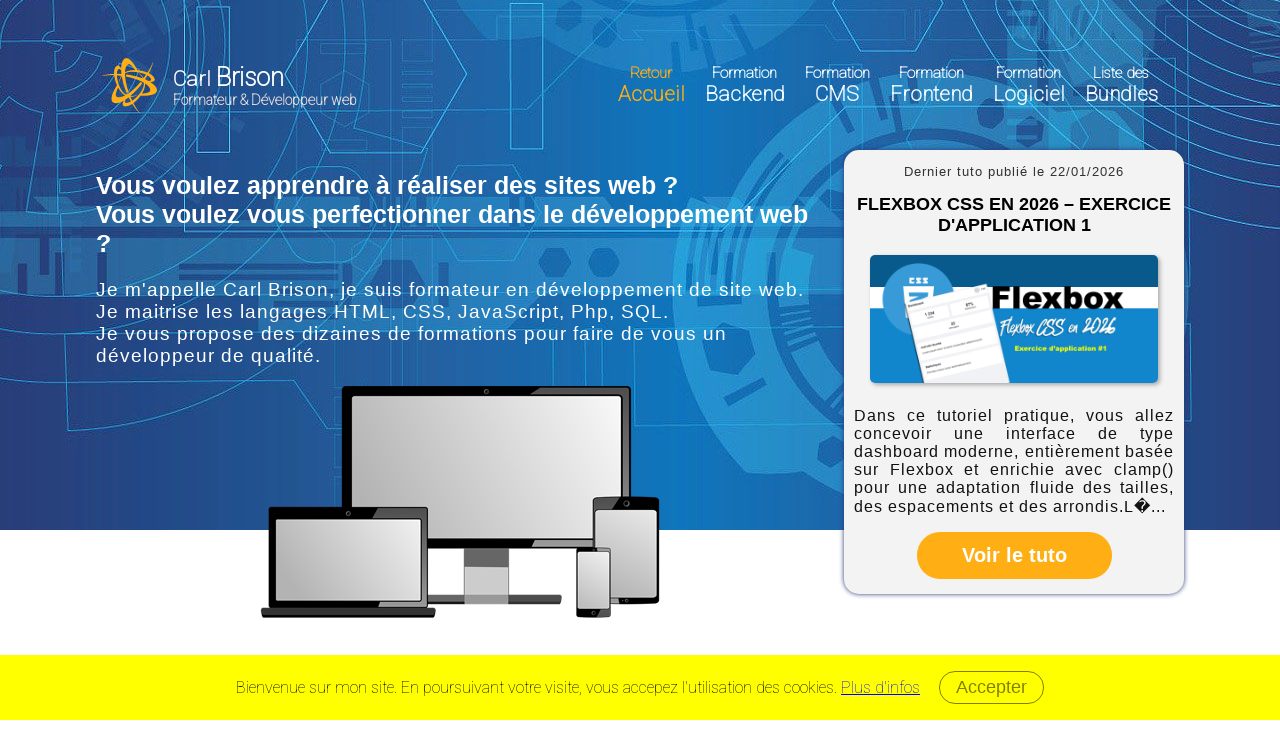

--- FILE ---
content_type: text/html
request_url: https://carlbrison.fr/
body_size: 4349
content:
<!DOCTYPE html>
<html lang="fr">
<head>
    <meta charset="UTF-8">
    <meta http-equiv="X-UA-Compatible" content="IE=edge">
    <meta name="viewport" content="width=device-width, initial-scale=1.0">
    <link rel="stylesheet" href="site/medias/css/librairies/fontawesome/css/all.min.css">
    <link rel="stylesheet" href="site/medias/css/librairies/animate.min.css">
    <link rel="stylesheet" href="site/medias/css/style.css">
    <!-- Global site tag (gtag.js) - Google Analytics -->
        <script async src="https://www.googletagmanager.com/gtag/js?id=UA-140506300-1"></script>
        <script>
        window.dataLayer = window.dataLayer || [];
        function gtag(){dataLayer.push(arguments);}
        gtag('js', new Date());

        gtag('config', 'UA-140506300-1');
        </script>
    <title>Carl Brison. Formateur et développeur professionnel de site web</title>
</head>
<body>
<div>
    <nav class="animate__animated">
        <div id="logo">
            <a href="http://www.carlbrison.fr/"><i class="fab fa-battle-net"></i></a>
            <strong>Carl <span>Brison</span> <small>Formateur & Développeur web</small> </strong>         
        </div>
        <div id="menu">
            <ul>
                <li><a class="active" href="index.php"><span>Retour</span>Accueil</a></li>
                <li><a href="site/pages/2.html"><span>Formation</span>Backend</a></li>
                <li><a href="site/pages/3.html"><span>Formation</span>CMS</a></li>
                <li><a href="site/pages/1.html"><span>Formation</span>Frontend</a></li>
                <li><a href="site/pages/4.html"><span>Formation</span>Logiciel</a></li>
                <li><a href="site/pages/bundle.html"><span>Liste des</span>Bundles</a></li>
                <!-- <li><a href="#" class="accesApprenant"><span>Accès<strong>Apprenant</strong></span></a></li> -->
            </ul>
        </div>
        <div id="burger">
            <span></span>
            <span></span>
            <span></span>
        </div>
    </nav>
    <header>
        <section id="section-header">
            <div id="section-header-G">
                <h2>Vous voulez apprendre à réaliser des sites web ? <br>
                    Vous voulez vous perfectionner dans le développement web ?</h2>
                    <p>Je m'appelle Carl Brison, je suis formateur en développement de site web. <br>
                        Je maitrise les langages HTML, CSS, JavaScript, Php, SQL. <br>
                        Je vous propose des dizaines de formations pour faire de vous un développeur de qualité.</p>
                        <p class="responsive"><img src="site/medias/images/responsive.png" alt="Responsive web design"></p>
            </div>
            <div id="section-header-D">
                <div id="box-news">
                    <p class="publie">Dernier tuto publié le 22/01/2026</p>
                    <h1>Flexbox CSS en 2026 – Exercice d'application 1</h1>
                    <p><img src="site/ergonomie/tuto/0410.jpg"></p>
                    <p class="resume">Dans ce tutoriel pratique, vous allez concevoir une interface de type dashboard moderne, entièrement basée sur Flexbox et enrichie avec clamp() pour une adaptation fluide des tailles, des espacements et des arrondis.L�...</p>
                    <button><a target="_blank" href="https://fr.tuto.com/css/flexbox-2026-exercice-01,216531.html?cc=MK0AvH" title="Flexbox CSS en 2026 – Exercice d'application 1">Voir le tuto</a></button>
                </div>
            </div>
        </section>
    </header>
</div>    
    <section id="section1">
        <div id="section1-G">
            <i class="fas fa-mobile-alt"></i>
        </div>
        <div id="section1-D">
            <h2><i class="fas fa-code"></i> Formation frontend. <span>Liste des catégories disponibles :</span></h2>
                                           
                <a href="site/pages/subcat2,1.html">html</a> 
                                               
                <a href="site/pages/subcat3,1.html">css</a> 
                                               
                <a href="site/pages/subcat6,1.html">jquery</a> 
                                               
                <a href="site/pages/subcat9,1.html">JavaScript</a> 
                                               
                <a href="site/pages/subcat11,1.html">VueJS</a> 
                                               
                <a href="site/pages/subcat12,1.html">Ajax</a> 
                                               
                <a href="site/pages/subcat19,1.html">React</a> 
                                               
                <a href="site/pages/subcat21,1.html">Next</a> 
                                               
                <a href="site/pages/subcat25,1.html">RGAA</a> 
                            <h2><i class="fas fa-server"></i> Formation backend. <span>Liste des catégories disponibles :</span></h2>
                                           
                <a href="site/pages/subcat4,2.html">sql</a> 
                                               
                <a href="site/pages/subcat5,2.html">Php</a> 
                                               
                <a href="site/pages/subcat7,2.html">htaccess</a> 
                                               
                <a href="site/pages/subcat10,2.html">Regex</a> 
                                               
                <a href="site/pages/subcat20,2.html">Json</a> 
                            <h2><i class="fas fa-laptop-code"></i> Formation logiciel. <span>Liste des catégories disponibles :</span></h2>
                                           
                <a href="site/pages/subcat8,4.html">PhpMyAdmin</a> 
                                               
                <a href="site/pages/subcat13,4.html">Emmet</a> 
                                               
                <a href="site/pages/subcat14,4.html">Serveur</a> 
                                               
                <a href="site/pages/subcat15,4.html">Visual Studio Code</a> 
                                               
                <a href="site/pages/subcat16,4.html">Git & GitHub</a> 
                                               
                <a href="site/pages/subcat22,4.html">FTP</a> 
                            <h2><i class="fab fa-wordpress"></i> Formation CMS. <span>Liste des catégories disponibles :</span></h2>
                                           
                <a href="site/pages/subcat1,3.html">WordPress</a> 
                                               
                <a href="site/pages/subcat18,3.html">Prestashop</a> 
                        </div>
    </section>

    <section id="parcours">
        <h3>Passez gratuitement votre Certification</h3>
        <p>Grâce à votre CPF (Compte Professionnel de Formation), vous pouvez passer votre Certification de développeur et ainsi changer de métier et de vie, pour enfin vivre de votre passion ! <br> <strong>Voici les parcours actuellement disponibles :</strong></p>
        <article>
            <div><a target="_blank" href="https://fr.tuto.com/formation-developpeur-web-cpf-back-end.htm?cc=MK0AvH"><img src="site/ergonomie/parcours/parcours-php.jpg" alt="Parcours Php. Eligible CPF"></a></div>
            <div><a target="_blank" href="https://fr.tuto.com/formation-developpeur-cpf-front-end.htm?cc=MK0AvH"><img src="site/ergonomie/parcours/parcours-frontend.jpg" alt="Parcours Frontend. Eligible CPF"></a></div>
        </article>
    </section>

    <section id="section2">
        <div id="section2-G"><h4>Carl Brison <span>Formateur, Développeur et Auteur</span></h4></div>
        <div id="section2-D">
            <h4>
                <a href="https://www.facebook.com/formateurcarlbrison/" title="Facebook Carl Brison" target="_blank"><i class="fab fa-facebook"></i></a>
                <a href="https://twitter.com/carl_tuto" title="Twitter Carl Brison" target="_blank"><i class="fab fa-twitter"></i></a>
                <a href="site/pages/cct/index.php"><i class="fas fa-at"></i></a>
            </h4>
        </div>
    </section>

    <section id="section3">  
        <h3>Liste de mes tutos gratuits</h3>     
        <div>
        <article>
        <a target="_blank" href="https://fr.tuto.com/php/password-verify,215231.html?cc=MK0AvH" title="Sécuriser la vérification d’un mot de passe en PHP avec password_verify()"><img src="site/ergonomie/tuto/0401.jpg" /></a>
            <h5><a target="_blank" href="https://fr.tuto.com/php/password-verify,215231.html?cc=MK0AvH" title="Sécuriser la vérification d’un mot de passe en PHP avec password_verify()">Sécuriser la vérification d’un mot de passe en PHP avec password_verify()</a></h5>
            <p><a class="detail" href="site/pages/tuto/tuto-401.html"><i class="fas fa-plus-circle"></i> Détail</a> | Durée de ce tutoriel: 15min</p>
        </article>
        <article>
        <a target="_blank" href="https://fr.tuto.com/html/tuto-validation-code,213161.html?cc=MK0AvH" title="Valider son code - Syntaxe, bonnes pratiques et accessibilité"><img src="site/ergonomie/tuto/0388.jpg" /></a>
            <h5><a target="_blank" href="https://fr.tuto.com/html/tuto-validation-code,213161.html?cc=MK0AvH" title="Valider son code - Syntaxe, bonnes pratiques et accessibilité">Valider son code - Syntaxe, bonnes pratiques et accessibilité</a></h5>
            <p><a class="detail" href="site/pages/tuto/tuto-388.html"><i class="fas fa-plus-circle"></i> Détail</a> | Durée de ce tutoriel: 15min</p>
        </article>
        <article>
        <a target="_blank" href="https://fr.tuto.com/html/tuto-gratuit-rgaa-2025-accessibilite,212611.html?cc=MK0AvH" title="Gratuit RGAA 2025 : Nouvelles obligations pour les sites web et applis"><img src="site/ergonomie/tuto/0385.jpg" /></a>
            <h5><a target="_blank" href="https://fr.tuto.com/html/tuto-gratuit-rgaa-2025-accessibilite,212611.html?cc=MK0AvH" title="Gratuit RGAA 2025 : Nouvelles obligations pour les sites web et applis">Gratuit RGAA 2025 : Nouvelles obligations pour les sites web et applis</a></h5>
            <p><a class="detail" href="site/pages/tuto/tuto-385.html"><i class="fas fa-plus-circle"></i> Détail</a> | Durée de ce tutoriel: 12min</p>
        </article>
        <article>
        <a target="_blank" href="https://fr.tuto.com/chatgpt/tuto-gratuit-chatgpt-decouverte,209111.html?cc=MK0AvH" title="#IA-1 ChatGPT : Tuto de découverte rapide et gratuit !"><img src="site/ergonomie/tuto/0362.jpg" /></a>
            <h5><a target="_blank" href="https://fr.tuto.com/chatgpt/tuto-gratuit-chatgpt-decouverte,209111.html?cc=MK0AvH" title="#IA-1 ChatGPT : Tuto de découverte rapide et gratuit !">#IA-1 ChatGPT : Tuto de découverte rapide et gratuit !</a></h5>
            <p><a class="detail" href="site/pages/tuto/tuto-362.html"><i class="fas fa-plus-circle"></i> Détail</a> | Durée de ce tutoriel: 34min</p>
        </article>
        <article>
        <a target="_blank" href="https://fr.tuto.com/css/tuto-gratuit-nesting,207911.html?cc=MK0AvH" title="Nesting CSS : Simplifiez-vous la vie avec des styles imbriqués"><img src="site/ergonomie/tuto/0357.jpg" /></a>
            <h5><a target="_blank" href="https://fr.tuto.com/css/tuto-gratuit-nesting,207911.html?cc=MK0AvH" title="Nesting CSS : Simplifiez-vous la vie avec des styles imbriqués">Nesting CSS : Simplifiez-vous la vie avec des styles imbriqués</a></h5>
            <p><a class="detail" href="site/pages/tuto/tuto-357.html"><i class="fas fa-plus-circle"></i> Détail</a> | Durée de ce tutoriel: 10min</p>
        </article>
        <article>
        <a target="_blank" href="https://fr.tuto.com/html/tuto-gratuit-liste-deroulante,207841.html?cc=MK0AvH" title="Regrouper les options d'une liste déroulante"><img src="site/ergonomie/tuto/0355.jpg" /></a>
            <h5><a target="_blank" href="https://fr.tuto.com/html/tuto-gratuit-liste-deroulante,207841.html?cc=MK0AvH" title="Regrouper les options d'une liste déroulante">Regrouper les options d'une liste déroulante</a></h5>
            <p><a class="detail" href="site/pages/tuto/tuto-355.html"><i class="fas fa-plus-circle"></i> Détail</a> | Durée de ce tutoriel: 6min</p>
        </article>
        <article>
        <a target="_blank" href="https://fr.tuto.com/html/tuto-gratuit-section-rempliables,207471.html?cc=MK0AvH" title="Créez facilement des Sections Repliables Stylées avec HTML et CSS"><img src="site/ergonomie/tuto/0352.jpg" /></a>
            <h5><a target="_blank" href="https://fr.tuto.com/html/tuto-gratuit-section-rempliables,207471.html?cc=MK0AvH" title="Créez facilement des Sections Repliables Stylées avec HTML et CSS">Créez facilement des Sections Repliables Stylées avec HTML et CSS</a></h5>
            <p><a class="detail" href="site/pages/tuto/tuto-352.html"><i class="fas fa-plus-circle"></i> Détail</a> | Durée de ce tutoriel: 18min</p>
        </article>
        <article>
        <a target="_blank" href="https://fr.tuto.com/css/tuto-gratuit-fonction-clamp,206891.html?cc=MK0AvH" title="La fonction clamp() en CSS : Une approche flexible pour les tailles"><img src="site/ergonomie/tuto/0349.jpg" /></a>
            <h5><a target="_blank" href="https://fr.tuto.com/css/tuto-gratuit-fonction-clamp,206891.html?cc=MK0AvH" title="La fonction clamp() en CSS : Une approche flexible pour les tailles">La fonction clamp() en CSS : Une approche flexible pour les tailles</a></h5>
            <p><a class="detail" href="site/pages/tuto/tuto-349.html"><i class="fas fa-plus-circle"></i> Détail</a> | Durée de ce tutoriel: 12min</p>
        </article>
        <article>
        <a target="_blank" href="https://fr.tuto.com/css/tuto-gratuit-pseudo-classe-nth-child,206771.html?cc=MK0AvH" title="Maîtrisez la pseudo classe CSS "nth-child" en 5 minutes"><img src="site/ergonomie/tuto/0347.jpg" /></a>
            <h5><a target="_blank" href="https://fr.tuto.com/css/tuto-gratuit-pseudo-classe-nth-child,206771.html?cc=MK0AvH" title="Maîtrisez la pseudo classe CSS "nth-child" en 5 minutes">Maîtrisez la pseudo classe CSS "nth-child" en 5 minutes</a></h5>
            <p><a class="detail" href="site/pages/tuto/tuto-347.html"><i class="fas fa-plus-circle"></i> Détail</a> | Durée de ce tutoriel: 6min</p>
        </article>
        <article>
        <a target="_blank" href="https://fr.tuto.com/json/formation-json-gratuite-bases,196701.html?cc=MK0AvH" title="JSON : Maîtriser les bases du langage de transfert de données"><img src="site/ergonomie/tuto/0313.jpg" /></a>
            <h5><a target="_blank" href="https://fr.tuto.com/json/formation-json-gratuite-bases,196701.html?cc=MK0AvH" title="JSON : Maîtriser les bases du langage de transfert de données">JSON : Maîtriser les bases du langage de transfert de données</a></h5>
            <p><a class="detail" href="site/pages/tuto/tuto-313.html"><i class="fas fa-plus-circle"></i> Détail</a> | Durée de ce tutoriel: 53min</p>
        </article>
        <article>
        <a target="_blank" href="https://fr.tuto.com/javascript/tuto-lire-modifier-tableau-js,194591.html?cc=MK0AvH" title="Lire et Modifier un tableau en JavaScript / Concept + Exercice"><img src="site/ergonomie/tuto/0301.jpg" /></a>
            <h5><a target="_blank" href="https://fr.tuto.com/javascript/tuto-lire-modifier-tableau-js,194591.html?cc=MK0AvH" title="Lire et Modifier un tableau en JavaScript / Concept + Exercice">Lire et Modifier un tableau en JavaScript / Concept + Exercice</a></h5>
            <p><a class="detail" href="site/pages/tuto/tuto-301.html"><i class="fas fa-plus-circle"></i> Détail</a> | Durée de ce tutoriel: 33min</p>
        </article>
        <article>
        <a target="_blank" href="https://fr.tuto.com/jquery/cours-gratuit-philosophie-jquery,185981.html?cc=MK0AvH" title="jQuery Facile #1/10 : Découvrir la philosophie de jQuery"><img src="site/ergonomie/tuto/0264.jpg" /></a>
            <h5><a target="_blank" href="https://fr.tuto.com/jquery/cours-gratuit-philosophie-jquery,185981.html?cc=MK0AvH" title="jQuery Facile #1/10 : Découvrir la philosophie de jQuery">jQuery Facile #1/10 : Découvrir la philosophie de jQuery</a></h5>
            <p><a class="detail" href="site/pages/tuto/tuto-264.html"><i class="fas fa-plus-circle"></i> Détail</a> | Durée de ce tutoriel: 1H44min</p>
        </article>
        <article>
        <a target="_blank" href="https://fr.tuto.com/prestashop/installer-prestashop-cours-gratuit,177431.html?cc=MK0AvH" title="Installer facilement Prestashop"><img src="site/ergonomie/tuto/0239.jpg" /></a>
            <h5><a target="_blank" href="https://fr.tuto.com/prestashop/installer-prestashop-cours-gratuit,177431.html?cc=MK0AvH" title="Installer facilement Prestashop">Installer facilement Prestashop</a></h5>
            <p><a class="detail" href="site/pages/tuto/tuto-239.html"><i class="fas fa-plus-circle"></i> Détail</a> | Durée de ce tutoriel: 41</p>
        </article>
        <article>
        <a target="_blank" href="https://fr.tuto.com/php/comment-creer-classe-entite-visual-code-studio,165381.html?cc=MK0AvH" title="Comment créer une classe d'entité avec Visual Code Studio ?"><img src="site/ergonomie/tuto/0200.jpg" /></a>
            <h5><a target="_blank" href="https://fr.tuto.com/php/comment-creer-classe-entite-visual-code-studio,165381.html?cc=MK0AvH" title="Comment créer une classe d'entité avec Visual Code Studio ?">Comment créer une classe d'entité avec Visual Code Studio ?</a></h5>
            <p><a class="detail" href="site/pages/tuto/tuto-200.html"><i class="fas fa-plus-circle"></i> Détail</a> | Durée de ce tutoriel: 8min</p>
        </article>
        <article>
        <a target="_blank" href="https://fr.tuto.com/html/gratuit-comment-creer-une-modale,159641.html?cc=MK0AvH" title="Créer une modale en HTML et CSS uniquement"><img src="site/ergonomie/tuto/0180.jpg" /></a>
            <h5><a target="_blank" href="https://fr.tuto.com/html/gratuit-comment-creer-une-modale,159641.html?cc=MK0AvH" title="Créer une modale en HTML et CSS uniquement">Créer une modale en HTML et CSS uniquement</a></h5>
            <p><a class="detail" href="site/pages/tuto/tuto-180.html"><i class="fas fa-plus-circle"></i> Détail</a> | Durée de ce tutoriel: 27min</p>
        </article>
        <article>
        <a target="_blank" href="https://fr.tuto.com/jquery/gratuit-faites-vos-premiers-pas-en-jquery-jquery,103141.html?cc=MK0AvH" title="Faites vos premiers pas en jQuery"><img src="site/ergonomie/tuto/0032.jpg" /></a>
            <h5><a target="_blank" href="https://fr.tuto.com/jquery/gratuit-faites-vos-premiers-pas-en-jquery-jquery,103141.html?cc=MK0AvH" title="Faites vos premiers pas en jQuery">Faites vos premiers pas en jQuery</a></h5>
            <p><a class="detail" href="site/pages/tuto/tuto-32.html"><i class="fas fa-plus-circle"></i> Détail</a> | Durée de ce tutoriel: 45min</p>
        </article>
        <article>
        <a target="_blank" href="https://fr.tuto.com/html/gratuit-faire-ses-premiers-pas-en-html-html,101821.html?cc=MK0AvH" title="Faire ses premiers pas en HTML"><img src="site/ergonomie/tuto/0029.jpg" /></a>
            <h5><a target="_blank" href="https://fr.tuto.com/html/gratuit-faire-ses-premiers-pas-en-html-html,101821.html?cc=MK0AvH" title="Faire ses premiers pas en HTML">Faire ses premiers pas en HTML</a></h5>
            <p><a class="detail" href="site/pages/tuto/tuto-29.html"><i class="fas fa-plus-circle"></i> Détail</a> | Durée de ce tutoriel: 41min</p>
        </article>
        <article>
        <a target="_blank" href="https://fr.tuto.com/wordpress/gratuit-comment-installer-wordpress-sur-un-serveur-distant-wordpress,98291.html?cc=MK0AvH" title="Comment installer WordPress sur un serveur distant"><img src="site/ergonomie/tuto/0020.jpg" /></a>
            <h5><a target="_blank" href="https://fr.tuto.com/wordpress/gratuit-comment-installer-wordpress-sur-un-serveur-distant-wordpress,98291.html?cc=MK0AvH" title="Comment installer WordPress sur un serveur distant">Comment installer WordPress sur un serveur distant</a></h5>
            <p><a class="detail" href="site/pages/tuto/tuto-20.html"><i class="fas fa-plus-circle"></i> Détail</a> | Durée de ce tutoriel: 21min</p>
        </article>
        <article>
        <a target="_blank" href="https://fr.tuto.com/html/gratuit-comment-installer-une-favicon-sur-son-site-internet-html,97031.html?cc=MK0AvH" title="Comment Installer une favicon sur son site Internet"><img src="site/ergonomie/tuto/0017.jpg" /></a>
            <h5><a target="_blank" href="https://fr.tuto.com/html/gratuit-comment-installer-une-favicon-sur-son-site-internet-html,97031.html?cc=MK0AvH" title="Comment Installer une favicon sur son site Internet">Comment Installer une favicon sur son site Internet</a></h5>
            <p><a class="detail" href="site/pages/tuto/tuto-17.html"><i class="fas fa-plus-circle"></i> Détail</a> | Durée de ce tutoriel: 7min</p>
        </article>
        <article>
        <a target="_blank" href="https://fr.tuto.com/php/gratuit-introduction-aux-tableaux-numeriques-en-php-php,94621.html?cc=MK0AvH" title="Introduction aux tableaux numériques en PHP"><img src="site/ergonomie/tuto/0013.jpg" /></a>
            <h5><a target="_blank" href="https://fr.tuto.com/php/gratuit-introduction-aux-tableaux-numeriques-en-php-php,94621.html?cc=MK0AvH" title="Introduction aux tableaux numériques en PHP">Introduction aux tableaux numériques en PHP</a></h5>
            <p><a class="detail" href="site/pages/tuto/tuto-13.html"><i class="fas fa-plus-circle"></i> Détail</a> | Durée de ce tutoriel: 13min</p>
        </article>
        <article>
        <a target="_blank" href="https://fr.tuto.com/sql/gratuit-creation-suppression-et-modification-de-tables-et-de-bases-en-sql-sql,90841.html?cc=MK0AvH" title="Création, suppression et modification de tables et de bases en SQL"><img src="site/ergonomie/tuto/0003.jpg" /></a>
            <h5><a target="_blank" href="https://fr.tuto.com/sql/gratuit-creation-suppression-et-modification-de-tables-et-de-bases-en-sql-sql,90841.html?cc=MK0AvH" title="Création, suppression et modification de tables et de bases en SQL">Création, suppression et modification de tables et de bases en SQL</a></h5>
            <p><a class="detail" href="site/pages/tuto/tuto-3.html"><i class="fas fa-plus-circle"></i> Détail</a> | Durée de ce tutoriel: 25min</p>
        </article>
        </div>
    </section>

    <section id="section4">
        <h3>Liste de mes livres informatiques</h3>
        <p>Je suis Auteur de livres informatiques. Vous pouvez retrouver ma bibliothèque sur :</p>
        <a href="https://www.amazon.fr/Carl-Brison/e/B07D1C5RBG%3Fref=dbs_a_mng_rwt_scns_share" target="_blank">Amazon</a>
        <a href="https://www.fnac.com/ia4934646/Carl-Brison" target="_blank">La Fnac</a>
        <p class="centrer">
            <img src="site/medias/livres/J-apprends-facilement-le-PHP.jpg" alt="J'apprends facilement le Php">
            <img src="site/medias/livres/J-apprends-facilement-le-CSS.jpg" alt="J'apprends facilement le CSS">
        </p>
    </section>

    <footer>
        <h4><a href="site/pages/cct/index.php">Contactez-moi</a></h4>
        <p>
            <a href="site/pages/article/2,mentions-legales.html">Mentions légales</a> | 
            Suivez-moi sur
            <a href="https://www.facebook.com/formateurcarlbrison/" title="Facebook Carl Brison" target="_blank"><i class="fab fa-facebook"></i></a>
            <a href="https://twitter.com/carl_tuto" title="Twitter Carl Brison" target="_blank"><i class="fab fa-twitter"></i></a>
        </p>
        <p>
            Copyright &copy; 2019 - 2026            Powered by Carl Brison | All Rights Reserved.
        </p>
    </footer>

    <div class="top"><a href="#"><i class="fas fa-angle-up"></i></a></div>


    <div id="cookiesAccept">
        <p>
            Bienvenue sur mon site. En poursuivant votre visite, vous accepez l'utilisation des cookies. 
            <a href="site/pages/article/2,mentions-legales.html">Plus d'infos</a>
            <button>Accepter</button>
        </p>
    </div>


    <script src="site/medias/js/js-cookie.min.js"></script>
    <script src="site/medias/js/script-cookies.js"></script>
    <script src="site/medias/js/script-nav.js"></script>
    <script src="site/medias/js/jquery.js"></script>
    <script src="site/medias/js/script-scroll-top.js"></script>
</body>
</html>

--- FILE ---
content_type: text/css
request_url: https://carlbrison.fr/site/medias/css/style.css
body_size: 3292
content:
@import url('https://fonts.googleapis.com/css2?family=Roboto:wght@100&display=swap');
body {
    margin: 0;
    font-family: 'Roboto', sans-serif;
}


/******************* NAV ********/
nav {
    position: fixed;
    width: 100%;
    top: 45px;
    height: 80px; 
    z-index: 10;

    display: flex;
    justify-content: space-around;
    align-items: center;
}
nav.fixe {
    top: 0;
    background-image: linear-gradient(90deg, #283e7a, #268cca);
}

#logo {
    display: flex;
    align-items: center;
}
#logo .fa-battle-net {
    font-size: 55px;
    color: #ffaf14;
    transition: 0.5s;
}
#logo .fa-battle-net:hover {
    color: #f3fcff;
    transform: scale(1.1);
    transition: 0.5s;
}
#logo strong {
    margin: 0px 16px;
    font-size: 21px;
    color: #fff;
}
#logo strong span {
    font-size: 25px;   
    font-weight: bolder;
}
#logo small {
    color: #e2dddd;
    display: block;
    font-size: 14px;
}

#menu ul {
    display: flex;
    list-style: none;
}
#menu ul li {
    padding-right: 20px;
    text-align: center;    
}
#menu ul li a {
    color: #f3fcff;
    text-decoration: none;
    font-size: 21px;
    font-weight: bold;
    transition: 0.5s;
}
#menu ul li a:hover, #menu ul li a.active {
    color: #ffaf14;
    transition: 0.5s;
}
#menu ul li a span {
    font-size: 15px;
    display: block;
}

#burger {    
    display: none; 
    cursor: pointer;
    width: 30px;
    height: 30px;
    padding: 10px;
    background-color: rgba(255,255,255,0.5);
    border-radius: 50%;
    transition: 0.5s;
}
#burger:hover {
    transition: 0.5s;
    transform: scale(1.15);
}
#burger span {
    display: block;
    width: 30px;
    height: 4px;
    background-color: #224e8b;
    margin: 4px 0;
    position: relative;
    transition: 0.5s;
}
#burger:hover span {
    background-color: #333;
    transition: 0.5s;
}
#burger.active span:nth-child(1) {
    transform: rotate(45deg);
    top: 8px;
    background-color: #cf0245;
}
#burger.active span:nth-child(2) {
    opacity: 0;
}
#burger.active span:nth-child(3) {
    transform: rotate(-45deg);
    top: -8px;
    background-color: #cf0245;
}

.accesApprenant {
    background-color: #ffaf14;
    padding: 5px 12px;
    display: inline-block;
    border-radius: 40px;
}
.accesApprenant:hover {
    background-color: #fff;
}
.accesApprenant strong {
    display: block;
}
/******************* NAV ********/
/***************************/


/******************* HEADER ********/
header {
    background-image: url(../images/header.jpg);
    background-repeat: no-repeat;
    /* background-attachment: fixed; */
    background-position: center;
    background-size: cover;
    height: 530px;
}
/******************* HEADER ********/
/***************************/


/******************* SECTION-HEADER ********/
#section-header {
    position: relative;
    top: 150px;

    width: 85%;
    margin: auto;

    display: flex;
    justify-content: space-between;
    font-family: arial;
}

#section-header h2 {
    color: #fff;
    font-size: 25px;
}
#section-header p {
    color: #fff;
    font-size: 19px;
    letter-spacing: 1px;
}

#section-header-G .responsive {
    text-align: center;
}

#box-news {
    width: 320px;
    background-color: #f3f3f3;
    padding: 10px;
    margin-left: 20px;
    margin-bottom: 50px;
    border-radius: 15px;
    text-align: center;
    box-shadow: 0 0 5px #283874;
}
#box-news .publie {    
    color: #333;
    font-size: 13px;
    margin: 4px;
}
#box-news h1 {
    font-size: 18px;
    text-transform: uppercase;
}
#box-news img {
    width: 90%;
    border-radius: 5px;
    box-shadow: 2px 2px 4px #aaa;
}
#box-news .resume {    
    color: #111;
    font-size: 16px;
    text-align: justify;
}
#box-news button {
    background-color: #ffaf14;
    padding: 12px 45px;
    border: none;
    border-radius: 50px;
    cursor: pointer;
    margin-bottom: 5px;
}
#box-news button:hover {
    background-color: #ff5714;
}
#box-news button a {
    color: #fff;
    text-decoration: none;
    font-size: 20px;
    font-weight: bold;
    outline: none;
}
/******************* SECTION-HEADER ********/
/***************************/


/******************* SECTION-1 ********/
#section1 {
    width: 80%;
    margin: auto;
    margin-top: 150px;

    display: flex;
    align-items: center;
}

#section1-G i {
    font-size: 590px;
    margin-right: 35px;
    color: rgba(38,134,196,0.5);
}

#section1-D h2 {
    margin-top: 55px;
    font-size: 25px;
}
#section1-D h2 span {
    font-size: 15px;
}
#section1-D i {
    color: #ff5714;
}
#section1-D a {
    color: #f3f3f3;
    text-decoration: none;
    font-size: 18px;
    font-weight: bold;
    background-color: #333;
    border-radius: 50px;
    padding: 5px 25px;
    margin: 7px;
    display: inline-block;
    transition: 0.5s;
}
#section1-D a:hover {
    background-color: #ff5714;
    transition: 0.5s;
}
/******************* SECTION-1 ********/
/***************************/


/******************* SECTION-2 ********/
#section2 {
    margin-top: 45px;
    display: flex;
    width: 100%;
}
#section2-G, #section2-D {
    width: 50%;
    padding: 42px;
    text-align: center;
}
#section2-G {
    background-color: #000;
}
#section2-G h4 {
    color: #ffaf14;
    font-size: 35px;
    margin: 0;
}
#section2-G h4 span {
    color: #ccc;
    font-size: 16px;
    display: block;
}
#section2-D {
    background-color: #ffaf14;
}
#section2-D h4 {
    margin: 0;
}
#section2-D h4 a {
    color: #000;
    font-size: 40px;
    margin: 0 20px;
    transition: 0.5s;
}
#section2-D h4 a:hover {
    color: #ff5714;
}
/******************* SECTION-2 ********/
/***************************/


/******************* SECTION-3 ********/
#section3 {
    width: 80%;
    margin: auto;
    margin-top: 90px;
    font-family: sans-serif;
}
#section3 h3 {
    text-align: center;
    font-size: 32px;
    font-weight: bold;
}
#section3 div {
    width: 100%;
    display: flex;
    flex-wrap: wrap;
    justify-content: center;
}
#section3 div article {
    width: 380px;
    margin: 15px;
}
#section3 div article img {
    width: 100%;
}
#section3 div article img:hover {
    opacity: 0.5;
}
#section3 div article h5 {
    margin: 0;
    padding: 0;
}
#section3 div article p {
    margin: 5px 0;
    padding: 0;
    color: #999;
    font-size: 13px;
}
#section3 div article a {
    color: #999;
    font-size: 13px;
    text-decoration: none;
}
#section3 div article a:hover {
    text-decoration: underline;
}
#section3 div article h5 a {
    text-decoration: none;
    color: #000;
    font-size: 15px;
    font-weight: bold;
}
#section3 div article h5 a:hover {
    text-decoration: underline;
    color: #333;
}
/******************* SECTION-3 ********/
/***************************/


/******************* SECTION-4 ********/
#section4 {
    width: 100%;
    margin: auto;
    margin-top: 90px;
    font-family: sans-serif;
    background-color: #f2f2f2;
    padding: 15px 0;
    text-align: center;
}
#section4 h3 {   
    font-size: 32px;
    font-weight: bold;
}
#section4 p {
    font-size: 17px;
}
#section4 a {
    color: #f3f3f3;
    text-decoration: none;
    font-size: 18px;
    font-weight: bold;
    background-color: #333;
    border-radius: 50px;
    padding: 5px 25px;
    margin: 7px;
    display: inline-block;
    transition: 0.5s;
}
#section4 a:hover {
    background-color: #ff5714;
    transition: 0.5s;
}
/******************* SECTION-4 ********/
/***************************/


/******************* SECTION-5 ********/
#parcours {
    width: 100%;
    background-color: #f2f2f2;
    margin-top: 90px;
    font-family: sans-serif;
    text-align: center;
}
#parcours h3 {
    margin-top: 25px;
    font-size: 32px;
    font-weight: bold;
}
#parcours p {
    margin: 0 25px;
}
#parcours article {
    width: 100%;
    display: flex;
    flex-wrap: wrap;
    justify-content: center;
}
#parcours article div {
    margin: 25px;
}
#parcours article div img {
    opacity: 0.7;
}
#parcours article div img:hover {
    opacity: 1;
}
/******************* SECTION-5 ********/
/***************************/


/******************* FOOTER ********/
footer {
    background-color: #272a30;
    color: #929494;
    font-size: 18px;
    font-weight: bold;
    padding: 25px 0;
    text-align: center;
}
footer a {
    color:#ffaf14;
    text-decoration: none;
    letter-spacing: 1px;
    transition: 0.5s;
}
footer a:hover {
    color:#ff5714;
    transition: 0.5s;
}
footer i {
    margin: 5px;
    font-size: 18px;
}
/******************* FOOTER ********/
/***************************/


/******************* COOKIES ********/
#cookiesAccept {
    background-color: yellow;
    position: fixed;
    bottom: 0;
    left: 0;
    right: 0;
    font-size: 16px;
    text-align: center;
}
#cookiesAccept.active {
    display: none;
}
#cookiesAccept a, #filArianne a {
    color: blue;
}
#cookiesAccept button {
    padding: 5px 16px;
    margin-left: 15px;
    background: none;
    outline: none;
    border: 1px solid olive;
    color: olive;
    font-size: 18px;
    border-radius: 50px;
    cursor: pointer;
}
#cookiesAccept button:hover {
    background: olive;
    color: white;
}
/******************* COOKIES ********/
/***************************/


/******************* SCROLLTOP ********/
.top {
	position: fixed;
	width: 50px;
	height: 50px;
	bottom: 10px;
	right: 10px;
	background-color: rgba(255,87,20,0.5);
	font-size: 35px;
	display: flex;
	justify-content: center;
	align-items: center;
	visibility: hidden;
	border-radius: 10px;
	transition: 0.8s;
	opacity: 0;
    z-index: 1001;
}
.top:hover {
    background-color: rgba(255,87,20,1);
}
.top a {
	color: #fff;
	text-decoration: none;
}
.top.voirBt {
	visibility: visible;
	opacity: 1;
}
/******************* SCROLLTOP ********/
/***************************/




/************************************************************************/
/************************************************************************/




/******************* ARTICLE ********/
#header {
    background-image: linear-gradient(90deg, #283e7a, #268cca);
    height: 150px;
}
.filAriane {
    width: 85%;
    margin: 10px auto;
    font-size: 17px;
    border-bottom: 1px dashed #ccc;
}
.filAriane a {
    font-size: 21px;
    color: #cf0245;
    margin-right: 7px;
}
.filAriane a:hover {
    color: #ff5714;
}
#article {
    width: 85%;
    margin: 50px auto;

    background-color: #f3f3f3;
    padding: 10px;
    border-radius: 15px;
    box-shadow: 0 0 5px #283874;
}
/******************* ARTICLE ********/
/***************************/



#section5 {
    width: 100%;

    display: flex;
}
#section5 .texte {
    font-size: 21px;
}
#section5 .separateur {
    border: 1px dashed #ccc;
}
#section5-G {
    width: 65%;
}
#section5-G button {
    background-color: #ffaf14;
    padding: 10px 45px;
    border: none;
    border-radius: 50px;
}
#section5-G button i {
    color: #ff5714;
    font-size: 21px;
    margin-right: 15px;
}
#section5-G button a {
    color: #fff;
    font-size: 18px;
    text-decoration: none;
    transition: 0.5s;
}
#section5-G button:hover a {
    color: #000;
    transition: 0.5s;
}
#section5-G .centrer {
    text-align: center;
}
#section5-G img {
    max-width: 650px;
    width: 100%;
}
#section5-D {
    width: 35%;
    display: flex;
    justify-content: flex-end;
}
#section5-D div {
    background-color: #f3f3f3;
    padding: 7px;
    border-left: 1px dashed #ccc;
    border-top-right-radius: 7px;
    border-bottom-right-radius: 7px;
}
#section5-D div a {
    font-size: 18px;
    text-decoration: none;
    color: #ff5714;
    transition: 0.5s;
}
#section5-D div a:hover {
    text-decoration: underline;
    color: #000;
    transition: 0.5s;
}
#section5-D h4 i {
    margin-right: 5px;
    font-size: 19px;
}

/******************* FORMULAIRE ********/
#section5-G h1 {
    text-align: center;
    font-size: 22px;
}

#section5-box {
    width: 80%;
    background-color: #ffaf14;
    border-top-left-radius: 10px;
    border-top-right-radius: 10px;
    font-size: 19px;
    border-bottom: 1px solid #000;
}
#section5-box div {
    background-color: #000;
    border-top-left-radius: 10px;
    border-top-right-radius: 10px;
    padding: 12px;
    text-align: center;
}
#section5-box div h3 {
    color: #ffaf14;
    margin: 0;
    font-size: 20px;
}
#section5-box img {
    width: 100px;
    border-radius: 50%;
    margin: 10px;
    float: right;
}


.champ {
    border: 1px solid #626060;
    margin: 10px 0;
    padding: 15px;
    border-radius: 7px;
    background-color: #dbdde1;
    position: relative;
}
.champ label {
    display: block;
    text-align: left;
    color: #626060;
    font-size: 12px;
    text-transform: uppercase;
    font-weight: bold;
}
.champ input, .champ textarea {
    border: none;
    background: none;
    width: 100%;
    outline: none;
    font-size: 16px;
    margin: 5px 0 0 0;
	
	padding:0;
    transition: 0.5s;
}
.champ:hover, .champ:hover {
    background-color: #fff;
    transition: 0.5s;
    border-color:limegreen;
}
.champ textarea {
	overflow: auto;
	width: 100%;
	height: 100px;
}
::placeholder {
    color: #aaa;
}
input[type="submit"] {
    padding: 15px;
    width: 100%;
    background-color: #626060;
    color: white;
    border: none;
    margin: 10px;
    cursor: pointer;
    font-size: 19px;
    letter-spacing: 2px;
	border-radius: 50px;	
}
input[type="submit"]:hover {
	background-color: #333;
}

.red {
    color: #a00;
    font-size: 19px;
    text-align: center;
}
.green {
    color: #0a0;
    font-size: 19px;
    text-align: center;
}
/******************* FORMULAIRE ********/
/***************************/


/******************* TUTOS LISTE ********/
#tutoCat {
    border-bottom: 1px dashed #ccc;
}
#tutoCat ul { 
    display: flex;
    justify-content: center;
    flex-wrap: wrap;
}
#tutoCat ul li {
    list-style: none;
}
#tutoCat ul li a {
    display: inline-block;
    padding: 5px 17px;
    margin: 6px;
    background-color: #333;
    color: #fff;
    text-decoration: none;
    font-size: 18px;
    transition: 0.5s;
}
#tutoCat ul li a:hover {
    background-color: #555;
    transition: 0.5s;
}
#tutoCat ul li a.actif {
    background-color: #ff5714;
    transition: 0.5s;
}

#tutoSubCat {
    border-bottom: 1px dashed #333;
}
#tutoSubCat ul { 
    display: flex;
    justify-content: center;
    flex-wrap: wrap;
}
#tutoSubCat ul li {
    list-style: none;
}
#tutoSubCat ul li a {
    display: inline-block;
    padding: 5px 17px;
    margin: 6px;
    background-color: rgba(255,87,20,0.4);
    color: #fff;
    text-decoration: none;
    font-size: 16px;
    transition: 0.5s;
}
#tutoSubCat ul li a:hover {
    background-color: #ffaf14;
    transition: 0.5s;
}
#tutoSubCat ul li a.actif {
    background-color:rgba(255,87,20,1);
    transition: 0.5s;
}
#tutoListe {
    display: flex;
    justify-content: center;
    flex-wrap: wrap;
}

.tutoriel {
    width: 380px;
    margin: 22px 12px;
    justify-content: center;
    /* width: 100%; */
}
.tutorielImg {
    width: 100%;
}
.tutorielImg:hover {
    opacity: 0.5;
}

.tutoriel p {
    margin: 5px 0;
    padding: 0;
    color: #111;
    font-size: 14px;
    font-weight: bold;
}
.tutoriel a {
    color: #000;
    font-size: 14px;
    font-weight: bold;
    text-decoration: none;
}
.tutoriel a:hover {
    text-decoration: underline;
}

.tutoriel h4 {
    margin: 0;
}
.tutoriel h4 a {
    text-decoration: none;
    color: #000;
    font-size: 17px;
    font-weight: bold;
}
.tutoriel h4 a:hover {
    text-decoration: underline;
    color: #333;
}
/******************* TUTOS LISTE ********/
/***************************/




@media screen and (max-width: 1100px) { 
    /* #menu ul li:first-child {
        display: none;
    } */

    .responsive img {
        width: 300px;
    }

    #section1 {
        align-items: flex-start;
    }
}



@media screen and (max-width: 950px) {     
    #box-news .resume, #box-news h1, .hidden {
        display: none;
    }
    #menu {
        top: -100%;
        width: 100%;
        background-color: #21518f;
        text-align: center;
        position: fixed;
        display: flex;
        align-items: center;
        justify-content: center;
        transition: 0.4s;
        opacity: 0;
    }
    #menu.active {
        top: 0;
        height: 100vh;
        
        opacity: 1;
    }
    #menu ul {
        flex-direction: column;        
    }
    #menu ul li {
        margin-top: 15px;
        padding: 10px 25px;
        background-color: #2789c8;
        border-radius: 7px;
    }
    /* #menu ul li:last-child {
        background-color: #ffaf14;
    } */
    
    #burger {
        display: block;
    }

    #section-header {
        flex-direction: column;
        align-items: center;
    }

    #section-header h2 {
        font-size: 19px;
    }
    #section-header p {
        font-size: 14px;
    }

    #section-header-G .responsive {
        display: none;
    }

    #section1-D h2 span {
        display: block;
    }

    #section1-D a {
        margin: 15px;
    }

    #section1 {
        flex-direction: column;
    }
    
    #section1-G i {
        display: none;
    }

    #section2 {
        flex-direction: column;
    }

    #section2-G, #section2-D {
        width: 100%;
        box-sizing: border-box;
    }

    #section5 {
        flex-direction: column;
    }
    #section5-G {
        width: 100%;
        order: 2;
    }
    #section5-D {
        width: 100%;
        order: 1;
    }
    #section5-box {
        width: 100%;
    }

    #section5-D div {
        display: none;
    }

}

--- FILE ---
content_type: application/javascript
request_url: https://carlbrison.fr/site/medias/js/script-nav.js
body_size: 183
content:
const nav = document.querySelector('nav');
const H   = nav.offsetTop;


window.addEventListener('scroll', function() {
    if(window.scrollY >= H) {
        nav.classList.add('fixe');
        nav.classList.add('animate__slideInDown');
        nav.classList.remove('animate__slideInUp');
    } else {
        nav.classList.remove('fixe');
        nav.classList.remove('animate__slideInDown');
        nav.classList.add('animate__slideInUp');
    }
});


let burger = document.getElementById('burger');
let menu   = document.getElementById('menu');

burger.addEventListener('click', function() {
    this.classList.toggle('active');
    menu.classList.toggle('active');
});

--- FILE ---
content_type: application/javascript
request_url: https://carlbrison.fr/site/medias/js/script-scroll-top.js
body_size: 94
content:
$(document).ready(function() {
	var bt = $('.top');
	
	$(window).scroll(function() {
		if($(window).scrollTop() > 100) {
			bt.addClass('voirBt');
		} else {
			bt.removeClass('voirBt');
		}
	});
	
	bt.on('click', function() {
		$('html, body').animate({scrollTop:0}, '350');
	});
	
});

--- FILE ---
content_type: application/javascript
request_url: https://carlbrison.fr/site/medias/js/script-cookies.js
body_size: 122
content:
let bouton        = document.querySelector('#cookiesAccept button');
let cookiesAccept = document.querySelector('#cookiesAccept');

bouton.addEventListener('click', function() {
    cookiesAccept.classList.add('active');
    Cookies.set('cookieAccept','1', { expires: 365 });
});

let accepter = Cookies.get('cookieAccept');

if(accepter == 1) {
    cookiesAccept.classList.add('active');
} else {
    cookiesAccept.classList.remove('active');
}